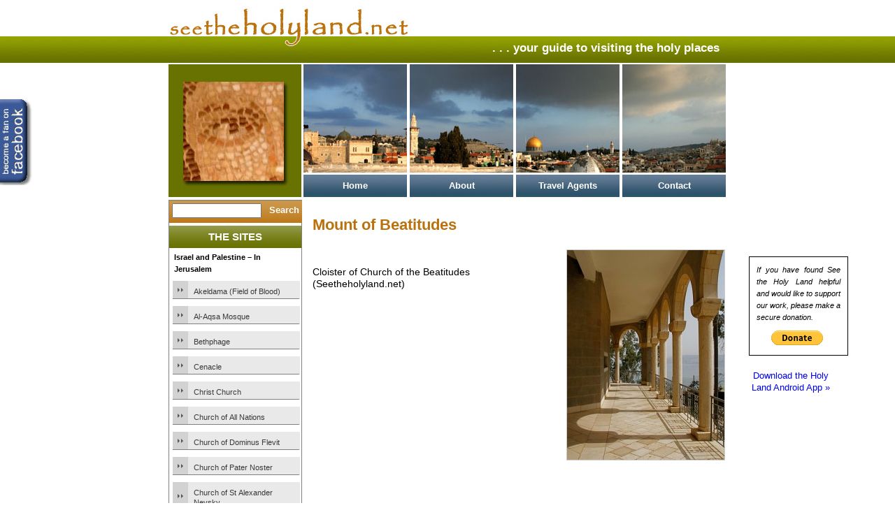

--- FILE ---
content_type: text/html; charset=UTF-8
request_url: https://www.seetheholyland.net/mount-of-beatitudes/mount-of-beatitudes-7/
body_size: 11841
content:
<!DOCTYPE html PUBLIC "-//W3C//DTD XHTML 1.0 Transitional//EN"
   "https://www.w3.org/TR/xhtml1/DTD/xhtml1-transitional.dtd">
<html xmlns="https://www.w3.org/1999/xhtml">
	<head>
  <!-- Google tag (gtag.js) -->
<script async src="https://www.googletagmanager.com/gtag/js?id=GT-T9CJVVW"></script>
<script>
  window.dataLayer = window.dataLayer || [];
  function gtag(){dataLayer.push(arguments);}
  gtag('js', new Date());

  gtag('config', 'GT-T9CJVVW');
</script>
		<meta http-equiv="content-type" content="text/html; charset=UTF-8" />
		<link rel="stylesheet" type="text/css" media="all" href="https://www.seetheholyland.net/wp-content/themes/StHLIV/style.css" />
		<!--[if (IE 7)|(IE 8)]>
			<link rel="stylesheet" href="https://www.seetheholyland.net/wp-content/themes/StHLIV/ietweaks.css" type="text/css" media="screen" />
		<![endif]-->
	<meta http-equiv="Content-Type" content="text/html; charset=UTF-8" />
	<meta name="google-translate-customization" content="ba62bdfee5cf2683-11d616c0c774d0b7-gf8dd3a809b5c51c9-16"></meta>
	<title>Mount of Beatitudes &laquo;  See The Holy Land</title>

	<link rel="pingback" href="https://www.seetheholyland.net/xmlrpc.php" />
	<link rel="shortcut icon" href="https://www.seetheholyland.net/wp-content/themes/StHLIV/favicon.ico" />
		<link rel='archives' title='November 2023' href='https://www.seetheholyland.net/2023/11/' />
	<link rel='archives' title='August 2023' href='https://www.seetheholyland.net/2023/08/' />
	<link rel='archives' title='February 2023' href='https://www.seetheholyland.net/2023/02/' />
	<link rel='archives' title='October 2020' href='https://www.seetheholyland.net/2020/10/' />
	<link rel='archives' title='January 2020' href='https://www.seetheholyland.net/2020/01/' />
	<link rel='archives' title='July 2019' href='https://www.seetheholyland.net/2019/07/' />
	<link rel='archives' title='March 2016' href='https://www.seetheholyland.net/2016/03/' />
	<link rel='archives' title='February 2016' href='https://www.seetheholyland.net/2016/02/' />
	<link rel='archives' title='December 2014' href='https://www.seetheholyland.net/2014/12/' />
	<link rel='archives' title='November 2014' href='https://www.seetheholyland.net/2014/11/' />
	<link rel='archives' title='June 2014' href='https://www.seetheholyland.net/2014/06/' />
	<link rel='archives' title='March 2014' href='https://www.seetheholyland.net/2014/03/' />
	<link rel='archives' title='February 2014' href='https://www.seetheholyland.net/2014/02/' />
	<link rel='archives' title='June 2013' href='https://www.seetheholyland.net/2013/06/' />
	<link rel='archives' title='February 2013' href='https://www.seetheholyland.net/2013/02/' />
	<link rel='archives' title='December 2012' href='https://www.seetheholyland.net/2012/12/' />
	<link rel='archives' title='November 2012' href='https://www.seetheholyland.net/2012/11/' />
	<link rel='archives' title='October 2012' href='https://www.seetheholyland.net/2012/10/' />
	<link rel='archives' title='July 2012' href='https://www.seetheholyland.net/2012/07/' />
	<link rel='archives' title='June 2012' href='https://www.seetheholyland.net/2012/06/' />
	<link rel='archives' title='February 2012' href='https://www.seetheholyland.net/2012/02/' />
	<link rel='archives' title='October 2011' href='https://www.seetheholyland.net/2011/10/' />
	<link rel='archives' title='September 2011' href='https://www.seetheholyland.net/2011/09/' />
	<link rel='archives' title='May 2011' href='https://www.seetheholyland.net/2011/05/' />
	<link rel='archives' title='April 2011' href='https://www.seetheholyland.net/2011/04/' />
	<link rel='archives' title='February 2011' href='https://www.seetheholyland.net/2011/02/' />
	<link rel='archives' title='January 2011' href='https://www.seetheholyland.net/2011/01/' />
	<link rel='archives' title='December 2010' href='https://www.seetheholyland.net/2010/12/' />
	<link rel='archives' title='November 2010' href='https://www.seetheholyland.net/2010/11/' />
	<link rel='archives' title='July 2010' href='https://www.seetheholyland.net/2010/07/' />
	<link rel='archives' title='June 2010' href='https://www.seetheholyland.net/2010/06/' />
	<link rel='archives' title='May 2010' href='https://www.seetheholyland.net/2010/05/' />
	<link rel='archives' title='April 2010' href='https://www.seetheholyland.net/2010/04/' />
	<link rel='archives' title='March 2010' href='https://www.seetheholyland.net/2010/03/' />
	<link rel='archives' title='September 2009' href='https://www.seetheholyland.net/2009/09/' />
		<meta name='robots' content='max-image-preview:large' />
<link rel="alternate" type="application/rss+xml" title="See The Holy Land &raquo; Feed" href="https://www.seetheholyland.net/feed/" />
<link rel="alternate" type="application/rss+xml" title="See The Holy Land &raquo; Comments Feed" href="https://www.seetheholyland.net/comments/feed/" />
<link rel="alternate" title="oEmbed (JSON)" type="application/json+oembed" href="https://www.seetheholyland.net/wp-json/oembed/1.0/embed?url=https%3A%2F%2Fwww.seetheholyland.net%2Fmount-of-beatitudes%2Fmount-of-beatitudes-7%2F" />
<link rel="alternate" title="oEmbed (XML)" type="text/xml+oembed" href="https://www.seetheholyland.net/wp-json/oembed/1.0/embed?url=https%3A%2F%2Fwww.seetheholyland.net%2Fmount-of-beatitudes%2Fmount-of-beatitudes-7%2F&#038;format=xml" />
<style id='wp-img-auto-sizes-contain-inline-css' type='text/css'>
img:is([sizes=auto i],[sizes^="auto," i]){contain-intrinsic-size:3000px 1500px}
/*# sourceURL=wp-img-auto-sizes-contain-inline-css */
</style>
<style id='wp-emoji-styles-inline-css' type='text/css'>

	img.wp-smiley, img.emoji {
		display: inline !important;
		border: none !important;
		box-shadow: none !important;
		height: 1em !important;
		width: 1em !important;
		margin: 0 0.07em !important;
		vertical-align: -0.1em !important;
		background: none !important;
		padding: 0 !important;
	}
/*# sourceURL=wp-emoji-styles-inline-css */
</style>
<style id='wp-block-library-inline-css' type='text/css'>
:root{--wp-block-synced-color:#7a00df;--wp-block-synced-color--rgb:122,0,223;--wp-bound-block-color:var(--wp-block-synced-color);--wp-editor-canvas-background:#ddd;--wp-admin-theme-color:#007cba;--wp-admin-theme-color--rgb:0,124,186;--wp-admin-theme-color-darker-10:#006ba1;--wp-admin-theme-color-darker-10--rgb:0,107,160.5;--wp-admin-theme-color-darker-20:#005a87;--wp-admin-theme-color-darker-20--rgb:0,90,135;--wp-admin-border-width-focus:2px}@media (min-resolution:192dpi){:root{--wp-admin-border-width-focus:1.5px}}.wp-element-button{cursor:pointer}:root .has-very-light-gray-background-color{background-color:#eee}:root .has-very-dark-gray-background-color{background-color:#313131}:root .has-very-light-gray-color{color:#eee}:root .has-very-dark-gray-color{color:#313131}:root .has-vivid-green-cyan-to-vivid-cyan-blue-gradient-background{background:linear-gradient(135deg,#00d084,#0693e3)}:root .has-purple-crush-gradient-background{background:linear-gradient(135deg,#34e2e4,#4721fb 50%,#ab1dfe)}:root .has-hazy-dawn-gradient-background{background:linear-gradient(135deg,#faaca8,#dad0ec)}:root .has-subdued-olive-gradient-background{background:linear-gradient(135deg,#fafae1,#67a671)}:root .has-atomic-cream-gradient-background{background:linear-gradient(135deg,#fdd79a,#004a59)}:root .has-nightshade-gradient-background{background:linear-gradient(135deg,#330968,#31cdcf)}:root .has-midnight-gradient-background{background:linear-gradient(135deg,#020381,#2874fc)}:root{--wp--preset--font-size--normal:16px;--wp--preset--font-size--huge:42px}.has-regular-font-size{font-size:1em}.has-larger-font-size{font-size:2.625em}.has-normal-font-size{font-size:var(--wp--preset--font-size--normal)}.has-huge-font-size{font-size:var(--wp--preset--font-size--huge)}.has-text-align-center{text-align:center}.has-text-align-left{text-align:left}.has-text-align-right{text-align:right}.has-fit-text{white-space:nowrap!important}#end-resizable-editor-section{display:none}.aligncenter{clear:both}.items-justified-left{justify-content:flex-start}.items-justified-center{justify-content:center}.items-justified-right{justify-content:flex-end}.items-justified-space-between{justify-content:space-between}.screen-reader-text{border:0;clip-path:inset(50%);height:1px;margin:-1px;overflow:hidden;padding:0;position:absolute;width:1px;word-wrap:normal!important}.screen-reader-text:focus{background-color:#ddd;clip-path:none;color:#444;display:block;font-size:1em;height:auto;left:5px;line-height:normal;padding:15px 23px 14px;text-decoration:none;top:5px;width:auto;z-index:100000}html :where(.has-border-color){border-style:solid}html :where([style*=border-top-color]){border-top-style:solid}html :where([style*=border-right-color]){border-right-style:solid}html :where([style*=border-bottom-color]){border-bottom-style:solid}html :where([style*=border-left-color]){border-left-style:solid}html :where([style*=border-width]){border-style:solid}html :where([style*=border-top-width]){border-top-style:solid}html :where([style*=border-right-width]){border-right-style:solid}html :where([style*=border-bottom-width]){border-bottom-style:solid}html :where([style*=border-left-width]){border-left-style:solid}html :where(img[class*=wp-image-]){height:auto;max-width:100%}:where(figure){margin:0 0 1em}html :where(.is-position-sticky){--wp-admin--admin-bar--position-offset:var(--wp-admin--admin-bar--height,0px)}@media screen and (max-width:600px){html :where(.is-position-sticky){--wp-admin--admin-bar--position-offset:0px}}

/*# sourceURL=wp-block-library-inline-css */
</style><style id='global-styles-inline-css' type='text/css'>
:root{--wp--preset--aspect-ratio--square: 1;--wp--preset--aspect-ratio--4-3: 4/3;--wp--preset--aspect-ratio--3-4: 3/4;--wp--preset--aspect-ratio--3-2: 3/2;--wp--preset--aspect-ratio--2-3: 2/3;--wp--preset--aspect-ratio--16-9: 16/9;--wp--preset--aspect-ratio--9-16: 9/16;--wp--preset--color--black: #000000;--wp--preset--color--cyan-bluish-gray: #abb8c3;--wp--preset--color--white: #ffffff;--wp--preset--color--pale-pink: #f78da7;--wp--preset--color--vivid-red: #cf2e2e;--wp--preset--color--luminous-vivid-orange: #ff6900;--wp--preset--color--luminous-vivid-amber: #fcb900;--wp--preset--color--light-green-cyan: #7bdcb5;--wp--preset--color--vivid-green-cyan: #00d084;--wp--preset--color--pale-cyan-blue: #8ed1fc;--wp--preset--color--vivid-cyan-blue: #0693e3;--wp--preset--color--vivid-purple: #9b51e0;--wp--preset--gradient--vivid-cyan-blue-to-vivid-purple: linear-gradient(135deg,rgb(6,147,227) 0%,rgb(155,81,224) 100%);--wp--preset--gradient--light-green-cyan-to-vivid-green-cyan: linear-gradient(135deg,rgb(122,220,180) 0%,rgb(0,208,130) 100%);--wp--preset--gradient--luminous-vivid-amber-to-luminous-vivid-orange: linear-gradient(135deg,rgb(252,185,0) 0%,rgb(255,105,0) 100%);--wp--preset--gradient--luminous-vivid-orange-to-vivid-red: linear-gradient(135deg,rgb(255,105,0) 0%,rgb(207,46,46) 100%);--wp--preset--gradient--very-light-gray-to-cyan-bluish-gray: linear-gradient(135deg,rgb(238,238,238) 0%,rgb(169,184,195) 100%);--wp--preset--gradient--cool-to-warm-spectrum: linear-gradient(135deg,rgb(74,234,220) 0%,rgb(151,120,209) 20%,rgb(207,42,186) 40%,rgb(238,44,130) 60%,rgb(251,105,98) 80%,rgb(254,248,76) 100%);--wp--preset--gradient--blush-light-purple: linear-gradient(135deg,rgb(255,206,236) 0%,rgb(152,150,240) 100%);--wp--preset--gradient--blush-bordeaux: linear-gradient(135deg,rgb(254,205,165) 0%,rgb(254,45,45) 50%,rgb(107,0,62) 100%);--wp--preset--gradient--luminous-dusk: linear-gradient(135deg,rgb(255,203,112) 0%,rgb(199,81,192) 50%,rgb(65,88,208) 100%);--wp--preset--gradient--pale-ocean: linear-gradient(135deg,rgb(255,245,203) 0%,rgb(182,227,212) 50%,rgb(51,167,181) 100%);--wp--preset--gradient--electric-grass: linear-gradient(135deg,rgb(202,248,128) 0%,rgb(113,206,126) 100%);--wp--preset--gradient--midnight: linear-gradient(135deg,rgb(2,3,129) 0%,rgb(40,116,252) 100%);--wp--preset--font-size--small: 13px;--wp--preset--font-size--medium: 20px;--wp--preset--font-size--large: 36px;--wp--preset--font-size--x-large: 42px;--wp--preset--spacing--20: 0.44rem;--wp--preset--spacing--30: 0.67rem;--wp--preset--spacing--40: 1rem;--wp--preset--spacing--50: 1.5rem;--wp--preset--spacing--60: 2.25rem;--wp--preset--spacing--70: 3.38rem;--wp--preset--spacing--80: 5.06rem;--wp--preset--shadow--natural: 6px 6px 9px rgba(0, 0, 0, 0.2);--wp--preset--shadow--deep: 12px 12px 50px rgba(0, 0, 0, 0.4);--wp--preset--shadow--sharp: 6px 6px 0px rgba(0, 0, 0, 0.2);--wp--preset--shadow--outlined: 6px 6px 0px -3px rgb(255, 255, 255), 6px 6px rgb(0, 0, 0);--wp--preset--shadow--crisp: 6px 6px 0px rgb(0, 0, 0);}:where(.is-layout-flex){gap: 0.5em;}:where(.is-layout-grid){gap: 0.5em;}body .is-layout-flex{display: flex;}.is-layout-flex{flex-wrap: wrap;align-items: center;}.is-layout-flex > :is(*, div){margin: 0;}body .is-layout-grid{display: grid;}.is-layout-grid > :is(*, div){margin: 0;}:where(.wp-block-columns.is-layout-flex){gap: 2em;}:where(.wp-block-columns.is-layout-grid){gap: 2em;}:where(.wp-block-post-template.is-layout-flex){gap: 1.25em;}:where(.wp-block-post-template.is-layout-grid){gap: 1.25em;}.has-black-color{color: var(--wp--preset--color--black) !important;}.has-cyan-bluish-gray-color{color: var(--wp--preset--color--cyan-bluish-gray) !important;}.has-white-color{color: var(--wp--preset--color--white) !important;}.has-pale-pink-color{color: var(--wp--preset--color--pale-pink) !important;}.has-vivid-red-color{color: var(--wp--preset--color--vivid-red) !important;}.has-luminous-vivid-orange-color{color: var(--wp--preset--color--luminous-vivid-orange) !important;}.has-luminous-vivid-amber-color{color: var(--wp--preset--color--luminous-vivid-amber) !important;}.has-light-green-cyan-color{color: var(--wp--preset--color--light-green-cyan) !important;}.has-vivid-green-cyan-color{color: var(--wp--preset--color--vivid-green-cyan) !important;}.has-pale-cyan-blue-color{color: var(--wp--preset--color--pale-cyan-blue) !important;}.has-vivid-cyan-blue-color{color: var(--wp--preset--color--vivid-cyan-blue) !important;}.has-vivid-purple-color{color: var(--wp--preset--color--vivid-purple) !important;}.has-black-background-color{background-color: var(--wp--preset--color--black) !important;}.has-cyan-bluish-gray-background-color{background-color: var(--wp--preset--color--cyan-bluish-gray) !important;}.has-white-background-color{background-color: var(--wp--preset--color--white) !important;}.has-pale-pink-background-color{background-color: var(--wp--preset--color--pale-pink) !important;}.has-vivid-red-background-color{background-color: var(--wp--preset--color--vivid-red) !important;}.has-luminous-vivid-orange-background-color{background-color: var(--wp--preset--color--luminous-vivid-orange) !important;}.has-luminous-vivid-amber-background-color{background-color: var(--wp--preset--color--luminous-vivid-amber) !important;}.has-light-green-cyan-background-color{background-color: var(--wp--preset--color--light-green-cyan) !important;}.has-vivid-green-cyan-background-color{background-color: var(--wp--preset--color--vivid-green-cyan) !important;}.has-pale-cyan-blue-background-color{background-color: var(--wp--preset--color--pale-cyan-blue) !important;}.has-vivid-cyan-blue-background-color{background-color: var(--wp--preset--color--vivid-cyan-blue) !important;}.has-vivid-purple-background-color{background-color: var(--wp--preset--color--vivid-purple) !important;}.has-black-border-color{border-color: var(--wp--preset--color--black) !important;}.has-cyan-bluish-gray-border-color{border-color: var(--wp--preset--color--cyan-bluish-gray) !important;}.has-white-border-color{border-color: var(--wp--preset--color--white) !important;}.has-pale-pink-border-color{border-color: var(--wp--preset--color--pale-pink) !important;}.has-vivid-red-border-color{border-color: var(--wp--preset--color--vivid-red) !important;}.has-luminous-vivid-orange-border-color{border-color: var(--wp--preset--color--luminous-vivid-orange) !important;}.has-luminous-vivid-amber-border-color{border-color: var(--wp--preset--color--luminous-vivid-amber) !important;}.has-light-green-cyan-border-color{border-color: var(--wp--preset--color--light-green-cyan) !important;}.has-vivid-green-cyan-border-color{border-color: var(--wp--preset--color--vivid-green-cyan) !important;}.has-pale-cyan-blue-border-color{border-color: var(--wp--preset--color--pale-cyan-blue) !important;}.has-vivid-cyan-blue-border-color{border-color: var(--wp--preset--color--vivid-cyan-blue) !important;}.has-vivid-purple-border-color{border-color: var(--wp--preset--color--vivid-purple) !important;}.has-vivid-cyan-blue-to-vivid-purple-gradient-background{background: var(--wp--preset--gradient--vivid-cyan-blue-to-vivid-purple) !important;}.has-light-green-cyan-to-vivid-green-cyan-gradient-background{background: var(--wp--preset--gradient--light-green-cyan-to-vivid-green-cyan) !important;}.has-luminous-vivid-amber-to-luminous-vivid-orange-gradient-background{background: var(--wp--preset--gradient--luminous-vivid-amber-to-luminous-vivid-orange) !important;}.has-luminous-vivid-orange-to-vivid-red-gradient-background{background: var(--wp--preset--gradient--luminous-vivid-orange-to-vivid-red) !important;}.has-very-light-gray-to-cyan-bluish-gray-gradient-background{background: var(--wp--preset--gradient--very-light-gray-to-cyan-bluish-gray) !important;}.has-cool-to-warm-spectrum-gradient-background{background: var(--wp--preset--gradient--cool-to-warm-spectrum) !important;}.has-blush-light-purple-gradient-background{background: var(--wp--preset--gradient--blush-light-purple) !important;}.has-blush-bordeaux-gradient-background{background: var(--wp--preset--gradient--blush-bordeaux) !important;}.has-luminous-dusk-gradient-background{background: var(--wp--preset--gradient--luminous-dusk) !important;}.has-pale-ocean-gradient-background{background: var(--wp--preset--gradient--pale-ocean) !important;}.has-electric-grass-gradient-background{background: var(--wp--preset--gradient--electric-grass) !important;}.has-midnight-gradient-background{background: var(--wp--preset--gradient--midnight) !important;}.has-small-font-size{font-size: var(--wp--preset--font-size--small) !important;}.has-medium-font-size{font-size: var(--wp--preset--font-size--medium) !important;}.has-large-font-size{font-size: var(--wp--preset--font-size--large) !important;}.has-x-large-font-size{font-size: var(--wp--preset--font-size--x-large) !important;}
/*# sourceURL=global-styles-inline-css */
</style>

<style id='classic-theme-styles-inline-css' type='text/css'>
/*! This file is auto-generated */
.wp-block-button__link{color:#fff;background-color:#32373c;border-radius:9999px;box-shadow:none;text-decoration:none;padding:calc(.667em + 2px) calc(1.333em + 2px);font-size:1.125em}.wp-block-file__button{background:#32373c;color:#fff;text-decoration:none}
/*# sourceURL=/wp-includes/css/classic-themes.min.css */
</style>
<link rel='stylesheet' id='contact-form-7-css' href='https://www.seetheholyland.net/wp-content/plugins/contact-form-7/includes/css/styles.css?ver=6.1.4' type='text/css' media='all' />
<link rel='stylesheet' id='slb_core-css' href='https://www.seetheholyland.net/wp-content/plugins/simple-lightbox/client/css/app.css?ver=2.9.4' type='text/css' media='all' />
<link rel="https://api.w.org/" href="https://www.seetheholyland.net/wp-json/" /><link rel="alternate" title="JSON" type="application/json" href="https://www.seetheholyland.net/wp-json/wp/v2/media/3987" /><link rel="canonical" href="https://www.seetheholyland.net/mount-of-beatitudes/mount-of-beatitudes-7/" />
<style>
		#category-posts-2-internal ul {padding: 0;}
#category-posts-2-internal .cat-post-item img {max-width: initial; max-height: initial; margin: initial;}
#category-posts-2-internal .cat-post-author {margin-bottom: 0;}
#category-posts-2-internal .cat-post-thumbnail {margin: 5px 10px 5px 0;}
#category-posts-2-internal .cat-post-item:before {content: ""; clear: both;}
#category-posts-2-internal .cat-post-excerpt-more {display: inline-block;}
#category-posts-2-internal .cat-post-item {list-style: none; margin: 3px 0 10px; padding: 3px 0;}
#category-posts-2-internal .cat-post-current .cat-post-title {font-weight: bold; text-transform: uppercase;}
#category-posts-2-internal [class*=cat-post-tax] {font-size: 0.85em;}
#category-posts-2-internal [class*=cat-post-tax] * {display:inline-block;}
#category-posts-2-internal .cat-post-item:after {content: ""; display: table;	clear: both;}
#category-posts-2-internal .cat-post-item .cat-post-title {overflow: hidden;text-overflow: ellipsis;white-space: initial;display: -webkit-box;-webkit-line-clamp: 2;-webkit-box-orient: vertical;padding-bottom: 0 !important;}
#category-posts-2-internal .cat-post-item:after {content: ""; display: table;	clear: both;}
#category-posts-2-internal .cat-post-thumbnail {display:block; float:left; margin:5px 10px 5px 0;}
#category-posts-2-internal .cat-post-crop {overflow:hidden;display:block;}
#category-posts-2-internal p {margin:5px 0 0 0}
#category-posts-2-internal li > div {margin:5px 0 0 0; clear:both;}
#category-posts-2-internal .dashicons {vertical-align:middle;}
#category-posts-3-internal ul {padding: 0;}
#category-posts-3-internal .cat-post-item img {max-width: initial; max-height: initial; margin: initial;}
#category-posts-3-internal .cat-post-author {margin-bottom: 0;}
#category-posts-3-internal .cat-post-thumbnail {margin: 5px 10px 5px 0;}
#category-posts-3-internal .cat-post-item:before {content: ""; clear: both;}
#category-posts-3-internal .cat-post-excerpt-more {display: inline-block;}
#category-posts-3-internal .cat-post-item {list-style: none; margin: 3px 0 10px; padding: 3px 0;}
#category-posts-3-internal .cat-post-current .cat-post-title {font-weight: bold; text-transform: uppercase;}
#category-posts-3-internal [class*=cat-post-tax] {font-size: 0.85em;}
#category-posts-3-internal [class*=cat-post-tax] * {display:inline-block;}
#category-posts-3-internal .cat-post-item:after {content: ""; display: table;	clear: both;}
#category-posts-3-internal .cat-post-item .cat-post-title {overflow: hidden;text-overflow: ellipsis;white-space: initial;display: -webkit-box;-webkit-line-clamp: 2;-webkit-box-orient: vertical;padding-bottom: 0 !important;}
#category-posts-3-internal .cat-post-item:after {content: ""; display: table;	clear: both;}
#category-posts-3-internal .cat-post-thumbnail {display:block; float:left; margin:5px 10px 5px 0;}
#category-posts-3-internal .cat-post-crop {overflow:hidden;display:block;}
#category-posts-3-internal p {margin:5px 0 0 0}
#category-posts-3-internal li > div {margin:5px 0 0 0; clear:both;}
#category-posts-3-internal .dashicons {vertical-align:middle;}
#category-posts-4-internal ul {padding: 0;}
#category-posts-4-internal .cat-post-item img {max-width: initial; max-height: initial; margin: initial;}
#category-posts-4-internal .cat-post-author {margin-bottom: 0;}
#category-posts-4-internal .cat-post-thumbnail {margin: 5px 10px 5px 0;}
#category-posts-4-internal .cat-post-item:before {content: ""; clear: both;}
#category-posts-4-internal .cat-post-excerpt-more {display: inline-block;}
#category-posts-4-internal .cat-post-item {list-style: none; margin: 3px 0 10px; padding: 3px 0;}
#category-posts-4-internal .cat-post-current .cat-post-title {font-weight: bold; text-transform: uppercase;}
#category-posts-4-internal [class*=cat-post-tax] {font-size: 0.85em;}
#category-posts-4-internal [class*=cat-post-tax] * {display:inline-block;}
#category-posts-4-internal .cat-post-item:after {content: ""; display: table;	clear: both;}
#category-posts-4-internal .cat-post-item .cat-post-title {overflow: hidden;text-overflow: ellipsis;white-space: initial;display: -webkit-box;-webkit-line-clamp: 2;-webkit-box-orient: vertical;padding-bottom: 0 !important;}
#category-posts-4-internal .cat-post-item:after {content: ""; display: table;	clear: both;}
#category-posts-4-internal .cat-post-thumbnail {display:block; float:left; margin:5px 10px 5px 0;}
#category-posts-4-internal .cat-post-crop {overflow:hidden;display:block;}
#category-posts-4-internal p {margin:5px 0 0 0}
#category-posts-4-internal li > div {margin:5px 0 0 0; clear:both;}
#category-posts-4-internal .dashicons {vertical-align:middle;}
#category-posts-6-internal ul {padding: 0;}
#category-posts-6-internal .cat-post-item img {max-width: initial; max-height: initial; margin: initial;}
#category-posts-6-internal .cat-post-author {margin-bottom: 0;}
#category-posts-6-internal .cat-post-thumbnail {margin: 5px 10px 5px 0;}
#category-posts-6-internal .cat-post-item:before {content: ""; clear: both;}
#category-posts-6-internal .cat-post-excerpt-more {display: inline-block;}
#category-posts-6-internal .cat-post-item {list-style: none; margin: 3px 0 10px; padding: 3px 0;}
#category-posts-6-internal .cat-post-current .cat-post-title {font-weight: bold; text-transform: uppercase;}
#category-posts-6-internal [class*=cat-post-tax] {font-size: 0.85em;}
#category-posts-6-internal [class*=cat-post-tax] * {display:inline-block;}
#category-posts-6-internal .cat-post-item:after {content: ""; display: table;	clear: both;}
#category-posts-6-internal .cat-post-item .cat-post-title {overflow: hidden;text-overflow: ellipsis;white-space: initial;display: -webkit-box;-webkit-line-clamp: 2;-webkit-box-orient: vertical;padding-bottom: 0 !important;}
#category-posts-6-internal .cat-post-item:after {content: ""; display: table;	clear: both;}
#category-posts-6-internal .cat-post-thumbnail {display:block; float:left; margin:5px 10px 5px 0;}
#category-posts-6-internal .cat-post-crop {overflow:hidden;display:block;}
#category-posts-6-internal p {margin:5px 0 0 0}
#category-posts-6-internal li > div {margin:5px 0 0 0; clear:both;}
#category-posts-6-internal .dashicons {vertical-align:middle;}
#category-posts-5-internal ul {padding: 0;}
#category-posts-5-internal .cat-post-item img {max-width: initial; max-height: initial; margin: initial;}
#category-posts-5-internal .cat-post-author {margin-bottom: 0;}
#category-posts-5-internal .cat-post-thumbnail {margin: 5px 10px 5px 0;}
#category-posts-5-internal .cat-post-item:before {content: ""; clear: both;}
#category-posts-5-internal .cat-post-excerpt-more {display: inline-block;}
#category-posts-5-internal .cat-post-item {list-style: none; margin: 3px 0 10px; padding: 3px 0;}
#category-posts-5-internal .cat-post-current .cat-post-title {font-weight: bold; text-transform: uppercase;}
#category-posts-5-internal [class*=cat-post-tax] {font-size: 0.85em;}
#category-posts-5-internal [class*=cat-post-tax] * {display:inline-block;}
#category-posts-5-internal .cat-post-item:after {content: ""; display: table;	clear: both;}
#category-posts-5-internal .cat-post-item .cat-post-title {overflow: hidden;text-overflow: ellipsis;white-space: initial;display: -webkit-box;-webkit-line-clamp: 2;-webkit-box-orient: vertical;padding-bottom: 0 !important;}
#category-posts-5-internal .cat-post-item:after {content: ""; display: table;	clear: both;}
#category-posts-5-internal .cat-post-thumbnail {display:block; float:left; margin:5px 10px 5px 0;}
#category-posts-5-internal .cat-post-crop {overflow:hidden;display:block;}
#category-posts-5-internal p {margin:5px 0 0 0}
#category-posts-5-internal li > div {margin:5px 0 0 0; clear:both;}
#category-posts-5-internal .dashicons {vertical-align:middle;}
</style>
				<style type="text/css" id="wp-custom-css">
			/*
Welcome to Custom CSS!

CSS (Cascading Style Sheets) is a kind of code that tells the browser how
to render a web page. You may delete these comments and get started with
your customizations.

By default, your stylesheet will be loaded after the theme stylesheets,
which means that your rules can take precedence and override the theme CSS
rules. Just write here what you want to change, you don't need to copy all
your theme's stylesheet content.
*/
.alignleft {
	position: relative;
	float: left;
	clear: none;
	margin: 0 10px 0 0;
}

.alignright {
	position: relative;
	float: right;
	clear: none;
	margin: 0 0 10px;
}		</style>
				<script data-ad-client="ca-pub-6498511523220014" async src="https://pagead2.googlesyndication.com/pagead/js/adsbygoogle.js"></script>
	</head>
	<body data-rsssl=1>
	<div id="InvisiblePageWrapper">
	<div id="ExternalLinks">
		<a href="https://www.facebook.com/seetheholyland/" target="_blank">
			<img src="https://www.seetheholyland.net/wp-content/themes/StHLIV/images/FaceBookButton.jpg" width="50px" height="125px" alt="Become a fan on Facebook" />
		</a>
	</div>
		<!-- Wrapper for entire page -->
		<div id="PageWrapper">
			<div id="google_translate_element"></div><script type="text/javascript">
				function googleTranslateElementInit() {
				  new google.translate.TranslateElement({pageLanguage: 'en', layout: google.translate.TranslateElement.InlineLayout.SIMPLE, gaTrack: true, gaId: 'UA-17373834-1'}, 'google_translate_element');
					}
					</script><script type="text/javascript" src="//translate.google.com/translate_a/element.js?cb=googleTranslateElementInit"></script>
			<!-- Banner and menu --><span class="BannerText">. . . your guide to visiting the holy places &nbsp; </span>
			<div id="HeaderSpace">		
				<!-- Menu goes here -->
				<div id="MenuSpace">
					<span class="MenuItem">
						<span class="Page1" >
							<a href="https://www.seetheholyland.net">
								Home
							</a>
						</span>
					</span>
					<span class="MenuItem">
						<span class="Page2" >
							<a href="/about-us/">
								About
							</a>
						</span>
					</span>
					<span class="MenuItem">
						<span class="Page3" >
						<a href="/travel-agents/">
							Travel Agents
						</a>
						</span>
					</span>
					<span class="MenuItem" >
						<span class="Page4" >
						<a href="/contact/">
							Contact
						</a>
						</span>
					</span>
				</div>
			</div>
<div id="DonateBox">
	<div id="InnerDonateBox">
			<form action="https://www.paypal.com/cgi-bin/webscr" method="post" target="_top">
			<input type="hidden" name="cmd" value="_s-xclick">
			<input type="hidden" name="hosted_button_id" value="TFNUA9MG39946">
			<span class="DonationText">
			If you have found See the Holy Land helpful and would like to support our work, please make a secure donation. 
			</span>
			<input type="image" src="https://www.paypalobjects.com/en_US/i/btn/btn_donate_SM.gif" border="0" name="submit" alt="PayPal - The safer, easier way to pay online!">
			<img alt="" border="0" src="https://www.paypalobjects.com/en_US/i/scr/pixel.gif" width="1" height="1">
			</form>
	</div>
	<div id="ApppromoBox">
			<span class="DonationText">
			<a href="/android-app/">Download the Holy Land Android App &#187;</a>
			</span>
	</div>		
</div>
<!-- end header -->			<div id="ContentWrapper">
				<div id="LeftSpace">
					<span class="QuickLinks">
						<form role="search" method="get" id="searchform" class="searchform" action="https://www.seetheholyland.net/">
				<div>
					<label class="screen-reader-text" for="s">Search for:</label>
					<input type="text" value="" name="s" id="s" />
					<input type="submit" id="searchsubmit" value="Search" />
				</div>
			</form>						<span class="GreenTitle">The Sites</span>
						<h4>Israel and Palestine &#8211; In Jerusalem</h4><ul id="category-posts-2-internal" class="category-posts-internal">
<li class='cat-post-item'><div><a class="cat-post-title" href="https://www.seetheholyland.net/akeldama-field-of-blood/" rel="bookmark">Akeldama (Field of Blood)</a></div></li><li class='cat-post-item'><div><a class="cat-post-title" href="https://www.seetheholyland.net/al-aqsa-mosque/" rel="bookmark">Al-Aqsa Mosque</a></div></li><li class='cat-post-item'><div><a class="cat-post-title" href="https://www.seetheholyland.net/bethphage/" rel="bookmark">Bethphage</a></div></li><li class='cat-post-item'><div><a class="cat-post-title" href="https://www.seetheholyland.net/cenacle/" rel="bookmark">Cenacle</a></div></li><li class='cat-post-item'><div><a class="cat-post-title" href="https://www.seetheholyland.net/christ-church/" rel="bookmark">Christ Church</a></div></li><li class='cat-post-item'><div><a class="cat-post-title" href="https://www.seetheholyland.net/church-of-all-nations/" rel="bookmark">Church of All Nations</a></div></li><li class='cat-post-item'><div><a class="cat-post-title" href="https://www.seetheholyland.net/church-of-dominus-flevit/" rel="bookmark">Church of Dominus Flevit</a></div></li><li class='cat-post-item'><div><a class="cat-post-title" href="https://www.seetheholyland.net/church-of-pater-noster/" rel="bookmark">Church of Pater Noster</a></div></li><li class='cat-post-item'><div><a class="cat-post-title" href="https://www.seetheholyland.net/church-of-st-alexander-nevsky/" rel="bookmark">Church of St Alexander Nevsky</a></div></li><li class='cat-post-item'><div><a class="cat-post-title" href="https://www.seetheholyland.net/church-of-st-anne/" rel="bookmark">Church of St Anne</a></div></li><li class='cat-post-item'><div><a class="cat-post-title" href="https://www.seetheholyland.net/church-of-st-james/" rel="bookmark">Church of St James</a></div></li><li class='cat-post-item'><div><a class="cat-post-title" href="https://www.seetheholyland.net/church-of-st-john-the-baptist/" rel="bookmark">Church of St John the Baptist</a></div></li><li class='cat-post-item'><div><a class="cat-post-title" href="https://www.seetheholyland.net/st-marks-church/" rel="bookmark">Church of St Mark</a></div></li><li class='cat-post-item'><div><a class="cat-post-title" href="https://www.seetheholyland.net/church-of-st-mary-magdalene/" rel="bookmark">Church of St Mary Magdalene</a></div></li><li class='cat-post-item'><div><a class="cat-post-title" href="https://www.seetheholyland.net/church-of-st-peter-in-gallicantu/" rel="bookmark">Church of St Peter in Gallicantu</a></div></li><li class='cat-post-item'><div><a class="cat-post-title" href="https://www.seetheholyland.net/church-of-the-ascension/" rel="bookmark">Church of the Ascension</a></div></li><li class='cat-post-item'><div><a class="cat-post-title" href="https://www.seetheholyland.net/church-of-the-dormition/" rel="bookmark">Church of the Dormition</a></div></li><li class='cat-post-item'><div><a class="cat-post-title" href="https://www.seetheholyland.net/church-of-the-holy-sepulchre/" rel="bookmark">Church of the Holy Sepulchre</a></div></li><li class='cat-post-item'><div><a class="cat-post-title" href="https://www.seetheholyland.net/church-of-the-holy-sepulchre-chapels/" rel="bookmark">Church of the Holy Sepulchre chapels</a></div></li><li class='cat-post-item'><div><a class="cat-post-title" href="https://www.seetheholyland.net/church-of-the-redeemer/" rel="bookmark">Church of the Redeemer</a></div></li><li class='cat-post-item'><div><a class="cat-post-title" href="https://www.seetheholyland.net/city-of-david/" rel="bookmark">City of David</a></div></li><li class='cat-post-item'><div><a class="cat-post-title" href="https://www.seetheholyland.net/dome-of-the-ascension/" rel="bookmark">Dome of the Ascension</a></div></li><li class='cat-post-item'><div><a class="cat-post-title" href="https://www.seetheholyland.net/dome-of-the-rock/" rel="bookmark">Dome of the Rock</a></div></li><li class='cat-post-item'><div><a class="cat-post-title" href="https://www.seetheholyland.net/ecce-homo/" rel="bookmark">Ecce Homo</a></div></li><li class='cat-post-item'><div><a class="cat-post-title" href="https://www.seetheholyland.net/garden-tomb/" rel="bookmark">Garden Tomb</a></div></li><li class='cat-post-item'><div><a class="cat-post-title" href="https://www.seetheholyland.net/gethsemane/" rel="bookmark">Gethsemane</a></div></li><li class='cat-post-item'><div><a class="cat-post-title" href="https://www.seetheholyland.net/jerusalem/" rel="bookmark">Jerusalem</a></div></li><li class='cat-post-item'><div><a class="cat-post-title" href="https://www.seetheholyland.net/kidron-valley/" rel="bookmark">Kidron Valley</a></div></li><li class='cat-post-item'><div><a class="cat-post-title" href="https://www.seetheholyland.net/model-of-ancient-jerusalem/" rel="bookmark">Model of Ancient Jerusalem</a></div></li><li class='cat-post-item'><div><a class="cat-post-title" href="https://www.seetheholyland.net/monastery-of-the-cross/" rel="bookmark">Monastery of the Cross</a></div></li><li class='cat-post-item'><div><a class="cat-post-title" href="https://www.seetheholyland.net/mount-of-olives/" rel="bookmark">Mount of Olives</a></div></li><li class='cat-post-item'><div><a class="cat-post-title" href="https://www.seetheholyland.net/mount-zion/" rel="bookmark">Mount Zion</a></div></li><li class='cat-post-item'><div><a class="cat-post-title" href="https://www.seetheholyland.net/pool-of-siloam/" rel="bookmark">Pool of Siloam</a></div></li><li class='cat-post-item'><div><a class="cat-post-title" href="https://www.seetheholyland.net/pools-of-bethesda/" rel="bookmark">Pools of Bethesda</a></div></li><li class='cat-post-item'><div><a class="cat-post-title" href="https://www.seetheholyland.net/schindlers-grave/" rel="bookmark">Schindler&#8217;s grave</a></div></li><li class='cat-post-item'><div><a class="cat-post-title" href="https://www.seetheholyland.net/shrine-of-the-book/" rel="bookmark">Shrine of the Book</a></div></li><li class='cat-post-item'><div><a class="cat-post-title" href="https://www.seetheholyland.net/temple-mount/" rel="bookmark">Temple Mount</a></div></li><li class='cat-post-item'><div><a class="cat-post-title" href="https://www.seetheholyland.net/tomb-of-king-david/" rel="bookmark">Tomb of King David</a></div></li><li class='cat-post-item'><div><a class="cat-post-title" href="https://www.seetheholyland.net/tomb-of-mary/" rel="bookmark">Tomb of Mary</a></div></li><li class='cat-post-item'><div><a class="cat-post-title" href="https://www.seetheholyland.net/via-dolorosa/" rel="bookmark">Via Dolorosa</a></div></li><li class='cat-post-item'><div><a class="cat-post-title" href="https://www.seetheholyland.net/western-wall/" rel="bookmark">Western Wall</a></div></li><li class='cat-post-item'><div><a class="cat-post-title" href="https://www.seetheholyland.net/yad-vashem/" rel="bookmark">Yad Vashem</a></div></li></ul>
<h4>Israel and Palestine &#8211; Outside Jerusalem</h4><ul id="category-posts-3-internal" class="category-posts-internal">
<li class='cat-post-item'><div><a class="cat-post-title" href="https://www.seetheholyland.net/acre/" rel="bookmark">Acre</a></div></li><li class='cat-post-item'><div><a class="cat-post-title" href="https://www.seetheholyland.net/bahai-shrine/" rel="bookmark">Baha&#8217;i Shrine</a></div></li><li class='cat-post-item'><div><a class="cat-post-title" href="https://www.seetheholyland.net/beersheba/" rel="bookmark">Beersheba</a></div></li><li class='cat-post-item'><div><a class="cat-post-title" href="https://www.seetheholyland.net/beit-shean/" rel="bookmark">Beit She&#8217;an</a></div></li><li class='cat-post-item'><div><a class="cat-post-title" href="https://www.seetheholyland.net/bethany/" rel="bookmark">Bethany</a></div></li><li class='cat-post-item'><div><a class="cat-post-title" href="https://www.seetheholyland.net/bethlehem/" rel="bookmark">Bethlehem</a></div></li><li class='cat-post-item'><div><a class="cat-post-title" href="https://www.seetheholyland.net/bethsaida/" rel="bookmark">Bethsaida</a></div></li><li class='cat-post-item'><div><a class="cat-post-title" href="https://www.seetheholyland.net/caesarea-maritima/" rel="bookmark">Caesarea Maritima</a></div></li><li class='cat-post-item'><div><a class="cat-post-title" href="https://www.seetheholyland.net/caesarea-philippi/" rel="bookmark">Caesarea Philippi</a></div></li><li class='cat-post-item'><div><a class="cat-post-title" href="https://www.seetheholyland.net/cana/" rel="bookmark">Cana</a></div></li><li class='cat-post-item'><div><a class="cat-post-title" href="https://www.seetheholyland.net/capernaum/" rel="bookmark">Capernaum</a></div></li><li class='cat-post-item'><div><a class="cat-post-title" href="https://www.seetheholyland.net/chorazin/" rel="bookmark">Chorazin</a></div></li><li class='cat-post-item'><div><a class="cat-post-title" href="https://www.seetheholyland.net/church-of-st-catherine-of-alexandria/" rel="bookmark">Church of St Catherine of Alexandria</a></div></li><li class='cat-post-item'><div><a class="cat-post-title" href="https://www.seetheholyland.net/church-of-st-joseph/" rel="bookmark">Church of St Joseph</a></div></li><li class='cat-post-item'><div><a class="cat-post-title" href="https://www.seetheholyland.net/church-of-the-annunciation/" rel="bookmark">Church of the Annunciation</a></div></li><li class='cat-post-item'><div><a class="cat-post-title" href="https://www.seetheholyland.net/church-of-the-nativity/" rel="bookmark">Church of the Nativity</a></div></li><li class='cat-post-item'><div><a class="cat-post-title" href="https://www.seetheholyland.net/church-of-the-nutrition-sisters-of-nazareth/" rel="bookmark">Church of the Nutrition (Sisters of Nazareth)</a></div></li><li class='cat-post-item'><div><a class="cat-post-title" href="https://www.seetheholyland.net/church-of-the-twelve-apostles/" rel="bookmark">Church of the Twelve Apostles</a></div></li><li class='cat-post-item'><div><a class="cat-post-title" href="https://www.seetheholyland.net/dead-sea/" rel="bookmark">Dead Sea</a></div></li><li class='cat-post-item'><div><a class="cat-post-title" href="https://www.seetheholyland.net/ein-karem/" rel="bookmark">Ein Karem</a></div></li><li class='cat-post-item'><div><a class="cat-post-title" href="https://www.seetheholyland.net/elijahs-cave/" rel="bookmark">Elijah&#8217;s Cave</a></div></li><li class='cat-post-item'><div><a class="cat-post-title" href="https://www.seetheholyland.net/emmaus/" rel="bookmark">Emmaus</a></div></li><li class='cat-post-item'><div><a class="cat-post-title" href="https://www.seetheholyland.net/field-of-boaz/" rel="bookmark">Field of Boaz</a></div></li><li class='cat-post-item'><div><a class="cat-post-title" href="https://www.seetheholyland.net/grotto-of-the-nativity/" rel="bookmark">Grotto of the Nativity</a></div></li><li class='cat-post-item'><div><a class="cat-post-title" href="https://www.seetheholyland.net/herodium/" rel="bookmark">Herodium</a></div></li><li class='cat-post-item'><div><a class="cat-post-title" href="https://www.seetheholyland.net/inn-of-the-good-samaritan/" rel="bookmark">Inn of the Good Samaritan</a></div></li><li class='cat-post-item'><div><a class="cat-post-title" href="https://www.seetheholyland.net/jacobs-well/" rel="bookmark">Jacob&#8217;s Well</a></div></li><li class='cat-post-item'><div><a class="cat-post-title" href="https://www.seetheholyland.net/jaffa/" rel="bookmark">Jaffa</a></div></li><li class='cat-post-item'><div><a class="cat-post-title" href="https://www.seetheholyland.net/jericho/" rel="bookmark">Jericho</a></div></li><li class='cat-post-item'><div><a class="cat-post-title" href="https://www.seetheholyland.net/jesus-boat/" rel="bookmark">Jesus Boat</a></div></li><li class='cat-post-item'><div><a class="cat-post-title" href="https://www.seetheholyland.net/jordan-river/" rel="bookmark">Jordan River</a></div></li><li class='cat-post-item'><div><a class="cat-post-title" href="https://www.seetheholyland.net/kathisma/" rel="bookmark">Kathisma</a></div></li><li class='cat-post-item'><div><a class="cat-post-title" href="https://www.seetheholyland.net/kursi/" rel="bookmark">Kursi</a></div></li><li class='cat-post-item'><div><a class="cat-post-title" href="https://www.seetheholyland.net/magdala/" rel="bookmark">Magdala</a></div></li><li class='cat-post-item'><div><a class="cat-post-title" href="https://www.seetheholyland.net/mar-saba/" rel="bookmark">Mar Saba</a></div></li><li class='cat-post-item'><div><a class="cat-post-title" href="https://www.seetheholyland.net/masada/" rel="bookmark">Masada</a></div></li><li class='cat-post-item'><div><a class="cat-post-title" href="https://www.seetheholyland.net/megiddo/" rel="bookmark">Megiddo</a></div></li><li class='cat-post-item'><div><a class="cat-post-title" href="https://www.seetheholyland.net/milk-grotto/" rel="bookmark">Milk Grotto</a></div></li><li class='cat-post-item'><div><a class="cat-post-title" href="https://www.seetheholyland.net/monastery-of-st-george/" rel="bookmark">Monastery of St George</a></div></li><li class='cat-post-item'><div><a class="cat-post-title" href="https://www.seetheholyland.net/monastery-of-st-gerasimus/" rel="bookmark">Monastery of St Gerasimus</a></div></li><li class='cat-post-item'><div><a class="cat-post-title" href="https://www.seetheholyland.net/mount-carmel/" rel="bookmark">Mount Carmel</a></div></li><li class='cat-post-item'><div><a class="cat-post-title" href="https://www.seetheholyland.net/mount-of-beatitudes/" rel="bookmark">Mount of Beatitudes</a></div></li><li class='cat-post-item'><div><a class="cat-post-title" href="https://www.seetheholyland.net/mount-of-temptation/" rel="bookmark">Mount of Temptation</a></div></li><li class='cat-post-item'><div><a class="cat-post-title" href="https://www.seetheholyland.net/mount-tabor/" rel="bookmark">Mount Tabor</a></div></li><li class='cat-post-item'><div><a class="cat-post-title" href="https://www.seetheholyland.net/nain/" rel="bookmark">Nain</a></div></li><li class='cat-post-item'><div><a class="cat-post-title" href="https://www.seetheholyland.net/nazareth/" rel="bookmark">Nazareth</a></div></li><li class='cat-post-item'><div><a class="cat-post-title" href="https://www.seetheholyland.net/nazareth-village/" rel="bookmark">Nazareth Village</a></div></li><li class='cat-post-item'><div><a class="cat-post-title" href="https://www.seetheholyland.net/qumran/" rel="bookmark">Qumran</a></div></li><li class='cat-post-item'><div><a class="cat-post-title" href="https://www.seetheholyland.net/salomes-tomb/" rel="bookmark">Salome&#8217;s tomb</a></div></li><li class='cat-post-item'><div><a class="cat-post-title" href="https://www.seetheholyland.net/sea-of-galilee-article-israeloutside-jerusalem/" rel="bookmark">Sea of Galilee</a></div></li><li class='cat-post-item'><div><a class="cat-post-title" href="https://www.seetheholyland.net/sebastiya/" rel="bookmark">Sebastiya</a></div></li><li class='cat-post-item'><div><a class="cat-post-title" href="https://www.seetheholyland.net/sepphoris/" rel="bookmark">Sepphoris</a></div></li><li class='cat-post-item'><div><a class="cat-post-title" href="https://www.seetheholyland.net/shepherds-field/" rel="bookmark">Shepherds’ Field</a></div></li><li class='cat-post-item'><div><a class="cat-post-title" href="https://www.seetheholyland.net/st-jeromes-cave/" rel="bookmark">St Jerome’s Cave</a></div></li><li class='cat-post-item'><div><a class="cat-post-title" href="https://www.seetheholyland.net/stella-maris-monastery/" rel="bookmark">Stella Maris Monastery</a></div></li><li class='cat-post-item'><div><a class="cat-post-title" href="https://www.seetheholyland.net/tabgha/" rel="bookmark">Tabgha</a></div></li><li class='cat-post-item'><div><a class="cat-post-title" href="https://www.seetheholyland.net/taybeh/" rel="bookmark">Taybeh</a></div></li><li class='cat-post-item'><div><a class="cat-post-title" href="https://www.seetheholyland.net/tiberias/" rel="bookmark">Tiberias</a></div></li><li class='cat-post-item'><div><a class="cat-post-title" href="https://www.seetheholyland.net/tomb-of-rachel/" rel="bookmark">Tomb of Rachel</a></div></li><li class='cat-post-item'><div><a class="cat-post-title" href="https://www.seetheholyland.net/tombs-of-the-patriarchs/" rel="bookmark">Tombs of the Patriarchs</a></div></li></ul>
<h4>Jordan</h4><ul id="category-posts-4-internal" class="category-posts-internal">
<li class='cat-post-item'><div><a class="cat-post-title" href="https://www.seetheholyland.net/bethany-beyond-the-jordan/" rel="bookmark">Bethany Beyond the Jordan</a></div></li><li class='cat-post-item'><div><a class="cat-post-title" href="https://www.seetheholyland.net/jerash/" rel="bookmark">Jerash</a></div></li><li class='cat-post-item'><div><a class="cat-post-title" href="https://www.seetheholyland.net/machaerus/" rel="bookmark">Machaerus</a></div></li><li class='cat-post-item'><div><a class="cat-post-title" href="https://www.seetheholyland.net/madaba/" rel="bookmark">Madaba</a></div></li><li class='cat-post-item'><div><a class="cat-post-title" href="https://www.seetheholyland.net/mount-nebo/" rel="bookmark">Mount Nebo</a></div></li><li class='cat-post-item'><div><a class="cat-post-title" href="https://www.seetheholyland.net/petra/" rel="bookmark">Petra</a></div></li></ul>
<h4>Egypt</h4><ul id="category-posts-6-internal" class="category-posts-internal">
<li class='cat-post-item'><div><a class="cat-post-title" href="https://www.seetheholyland.net/holy-family-in-egypt/" rel="bookmark">Holy Family in Egypt</a></div></li><li class='cat-post-item'><div><a class="cat-post-title" href="https://www.seetheholyland.net/mount-sinai/" rel="bookmark">Mount Sinai</a></div></li><li class='cat-post-item'><div><a class="cat-post-title" href="https://www.seetheholyland.net/st-catherines-monastery/" rel="bookmark">St Catherine’s Monastery</a></div></li></ul>
<h4>Extras</h4><ul id="category-posts-5-internal" class="category-posts-internal">
<li class='cat-post-item'><div><a class="cat-post-title" href="https://www.seetheholyland.net/a-holy-land-hymn/" rel="bookmark">A Holy Land hymn</a></div></li><li class='cat-post-item'><div><a class="cat-post-title" href="https://www.seetheholyland.net/attributions/" rel="bookmark">Attributions</a></div></li><li class='cat-post-item'><div><a class="cat-post-title" href="https://www.seetheholyland.net/bibliography/" rel="bookmark">Bibliography</a></div></li><li class='cat-post-item'><div><a class="cat-post-title" href="https://www.seetheholyland.net/churches-in-the-holy-land/" rel="bookmark">Churches in the Holy Land</a></div></li><li class='cat-post-item'><div><a class="cat-post-title" href="https://www.seetheholyland.net/events-in-jesus-life/" rel="bookmark">Events in Jesus&#8217; life</a></div></li><li class='cat-post-item'><div><a class="cat-post-title" href="https://www.seetheholyland.net/glossary/" rel="bookmark">Glossary</a></div></li><li class='cat-post-item'><div><a class="cat-post-title" href="https://www.seetheholyland.net/historical-timeline/" rel="bookmark">Historical timeline</a></div></li><li class='cat-post-item'><div><a class="cat-post-title" href="https://www.seetheholyland.net/inside-an-eastern-church/" rel="bookmark">Inside an Eastern church</a></div></li><li class='cat-post-item'><div><a class="cat-post-title" href="https://www.seetheholyland.net/overnight-in-the-holy-sepulchre/" rel="bookmark">Overnight in the Holy Sepulchre</a></div></li><li class='cat-post-item'><div><a class="cat-post-title" href="https://www.seetheholyland.net/pilgrims-experiences/" rel="bookmark">Pilgrims&#8217; experiences</a></div></li><li class='cat-post-item'><div><a class="cat-post-title" href="https://www.seetheholyland.net/relics-of-jesus/" rel="bookmark">Relics of Jesus</a></div></li></ul>
					</span>
				</div>
				<div id="CentreSpace">
										<div class="post-3987 attachment type-attachment status-inherit hentry" id="post-3987">
						 <h3 class="storytitle"><a href="https://www.seetheholyland.net/mount-of-beatitudes/mount-of-beatitudes-7/" rel="bookmark">Mount of Beatitudes</a>
</h3>
<span class="Mapping" style="display:none;">
</span>
						<div class="meta">Filed under:  &#8212;  12:00 am</div>
						<div class="storycontent">
							<p class="attachment"><a href="https://www.seetheholyland.net/wp-content/uploads/Mount-of-Beatitudes5.jpg" data-slb-active="1" data-slb-asset="802742377" data-slb-internal="0" data-slb-group="slb"><img fetchpriority="high" decoding="async" width="225" height="300" src="https://www.seetheholyland.net/wp-content/uploads/Mount-of-Beatitudes5-225x300.jpg" class="attachment-medium size-medium" alt="Mount of Beatitudes" srcset="https://www.seetheholyland.net/wp-content/uploads/Mount-of-Beatitudes5-225x300.jpg 225w, https://www.seetheholyland.net/wp-content/uploads/Mount-of-Beatitudes5.jpg 600w" sizes="(max-width: 225px) 100vw, 225px" /></a></p>
<p>Cloister of Church of the Beatitudes (Seetheholyland.net)</p>
						</div>
					</div>
																			</div>
			</div>
			
		</div>
		<div id="FooterSpace">
			All content &#169; 2022, See the Holy Land | Site by <a href="http://www.ravlichconsulting.com" target="_blank">Ravlich Consulting</a> &amp; <a href="http://www.mustardseed.co.nz" target="_blank">Mustard Seed</a><br/> You are welcome to promote site content and images through your own<br/> website or blog, but please refer to our <a href="/terms-of-service/">Terms of Service</a> | <a href="/wp-login.php">Login</a><br/><br/>
		</div>
	</div>
	</body>
</html>
<script type="speculationrules">
{"prefetch":[{"source":"document","where":{"and":[{"href_matches":"/*"},{"not":{"href_matches":["/wp-*.php","/wp-admin/*","/wp-content/uploads/*","/wp-content/*","/wp-content/plugins/*","/wp-content/themes/StHLIV/*","/*\\?(.+)"]}},{"not":{"selector_matches":"a[rel~=\"nofollow\"]"}},{"not":{"selector_matches":".no-prefetch, .no-prefetch a"}}]},"eagerness":"conservative"}]}
</script>
<script type="text/javascript" src="https://www.seetheholyland.net/wp-includes/js/dist/hooks.min.js?ver=dd5603f07f9220ed27f1" id="wp-hooks-js"></script>
<script type="text/javascript" src="https://www.seetheholyland.net/wp-includes/js/dist/i18n.min.js?ver=c26c3dc7bed366793375" id="wp-i18n-js"></script>
<script type="text/javascript" id="wp-i18n-js-after">
/* <![CDATA[ */
wp.i18n.setLocaleData( { 'text direction\u0004ltr': [ 'ltr' ] } );
//# sourceURL=wp-i18n-js-after
/* ]]> */
</script>
<script type="text/javascript" src="https://www.seetheholyland.net/wp-content/plugins/contact-form-7/includes/swv/js/index.js?ver=6.1.4" id="swv-js"></script>
<script type="text/javascript" id="contact-form-7-js-before">
/* <![CDATA[ */
var wpcf7 = {
    "api": {
        "root": "https:\/\/www.seetheholyland.net\/wp-json\/",
        "namespace": "contact-form-7\/v1"
    },
    "cached": 1
};
//# sourceURL=contact-form-7-js-before
/* ]]> */
</script>
<script type="text/javascript" src="https://www.seetheholyland.net/wp-content/plugins/contact-form-7/includes/js/index.js?ver=6.1.4" id="contact-form-7-js"></script>
<script type="text/javascript" src="https://www.seetheholyland.net/wp-includes/js/jquery/jquery.min.js?ver=3.7.1" id="jquery-core-js"></script>
<script type="text/javascript" src="https://www.seetheholyland.net/wp-includes/js/jquery/jquery-migrate.min.js?ver=3.4.1" id="jquery-migrate-js"></script>
<script type="text/javascript" src="https://www.seetheholyland.net/wp-content/plugins/simple-lightbox/client/js/prod/lib.core.js?ver=2.9.4" id="slb_core-js"></script>
<script type="text/javascript" src="https://www.seetheholyland.net/wp-content/plugins/simple-lightbox/client/js/prod/lib.view.js?ver=2.9.4" id="slb_view-js"></script>
<script type="text/javascript" src="https://www.seetheholyland.net/wp-content/plugins/simple-lightbox/themes/baseline/js/prod/client.js?ver=2.9.4" id="slb-asset-slb_baseline-base-js"></script>
<script type="text/javascript" src="https://www.seetheholyland.net/wp-content/plugins/simple-lightbox/themes/default/js/prod/client.js?ver=2.9.4" id="slb-asset-slb_default-base-js"></script>
<script type="text/javascript" src="https://www.seetheholyland.net/wp-content/plugins/simple-lightbox/template-tags/item/js/prod/tag.item.js?ver=2.9.4" id="slb-asset-item-base-js"></script>
<script type="text/javascript" src="https://www.seetheholyland.net/wp-content/plugins/simple-lightbox/template-tags/ui/js/prod/tag.ui.js?ver=2.9.4" id="slb-asset-ui-base-js"></script>
<script type="text/javascript" src="https://www.seetheholyland.net/wp-content/plugins/simple-lightbox/content-handlers/image/js/prod/handler.image.js?ver=2.9.4" id="slb-asset-image-base-js"></script>
<script id="wp-emoji-settings" type="application/json">
{"baseUrl":"https://s.w.org/images/core/emoji/17.0.2/72x72/","ext":".png","svgUrl":"https://s.w.org/images/core/emoji/17.0.2/svg/","svgExt":".svg","source":{"concatemoji":"https://www.seetheholyland.net/wp-includes/js/wp-emoji-release.min.js?ver=f72aef878cdb650dc86b26ecea20e852"}}
</script>
<script type="module">
/* <![CDATA[ */
/*! This file is auto-generated */
const a=JSON.parse(document.getElementById("wp-emoji-settings").textContent),o=(window._wpemojiSettings=a,"wpEmojiSettingsSupports"),s=["flag","emoji"];function i(e){try{var t={supportTests:e,timestamp:(new Date).valueOf()};sessionStorage.setItem(o,JSON.stringify(t))}catch(e){}}function c(e,t,n){e.clearRect(0,0,e.canvas.width,e.canvas.height),e.fillText(t,0,0);t=new Uint32Array(e.getImageData(0,0,e.canvas.width,e.canvas.height).data);e.clearRect(0,0,e.canvas.width,e.canvas.height),e.fillText(n,0,0);const a=new Uint32Array(e.getImageData(0,0,e.canvas.width,e.canvas.height).data);return t.every((e,t)=>e===a[t])}function p(e,t){e.clearRect(0,0,e.canvas.width,e.canvas.height),e.fillText(t,0,0);var n=e.getImageData(16,16,1,1);for(let e=0;e<n.data.length;e++)if(0!==n.data[e])return!1;return!0}function u(e,t,n,a){switch(t){case"flag":return n(e,"\ud83c\udff3\ufe0f\u200d\u26a7\ufe0f","\ud83c\udff3\ufe0f\u200b\u26a7\ufe0f")?!1:!n(e,"\ud83c\udde8\ud83c\uddf6","\ud83c\udde8\u200b\ud83c\uddf6")&&!n(e,"\ud83c\udff4\udb40\udc67\udb40\udc62\udb40\udc65\udb40\udc6e\udb40\udc67\udb40\udc7f","\ud83c\udff4\u200b\udb40\udc67\u200b\udb40\udc62\u200b\udb40\udc65\u200b\udb40\udc6e\u200b\udb40\udc67\u200b\udb40\udc7f");case"emoji":return!a(e,"\ud83e\u1fac8")}return!1}function f(e,t,n,a){let r;const o=(r="undefined"!=typeof WorkerGlobalScope&&self instanceof WorkerGlobalScope?new OffscreenCanvas(300,150):document.createElement("canvas")).getContext("2d",{willReadFrequently:!0}),s=(o.textBaseline="top",o.font="600 32px Arial",{});return e.forEach(e=>{s[e]=t(o,e,n,a)}),s}function r(e){var t=document.createElement("script");t.src=e,t.defer=!0,document.head.appendChild(t)}a.supports={everything:!0,everythingExceptFlag:!0},new Promise(t=>{let n=function(){try{var e=JSON.parse(sessionStorage.getItem(o));if("object"==typeof e&&"number"==typeof e.timestamp&&(new Date).valueOf()<e.timestamp+604800&&"object"==typeof e.supportTests)return e.supportTests}catch(e){}return null}();if(!n){if("undefined"!=typeof Worker&&"undefined"!=typeof OffscreenCanvas&&"undefined"!=typeof URL&&URL.createObjectURL&&"undefined"!=typeof Blob)try{var e="postMessage("+f.toString()+"("+[JSON.stringify(s),u.toString(),c.toString(),p.toString()].join(",")+"));",a=new Blob([e],{type:"text/javascript"});const r=new Worker(URL.createObjectURL(a),{name:"wpTestEmojiSupports"});return void(r.onmessage=e=>{i(n=e.data),r.terminate(),t(n)})}catch(e){}i(n=f(s,u,c,p))}t(n)}).then(e=>{for(const n in e)a.supports[n]=e[n],a.supports.everything=a.supports.everything&&a.supports[n],"flag"!==n&&(a.supports.everythingExceptFlag=a.supports.everythingExceptFlag&&a.supports[n]);var t;a.supports.everythingExceptFlag=a.supports.everythingExceptFlag&&!a.supports.flag,a.supports.everything||((t=a.source||{}).concatemoji?r(t.concatemoji):t.wpemoji&&t.twemoji&&(r(t.twemoji),r(t.wpemoji)))});
//# sourceURL=https://www.seetheholyland.net/wp-includes/js/wp-emoji-loader.min.js
/* ]]> */
</script>
<script type="text/javascript" id="slb_footer">/* <![CDATA[ */if ( !!window.jQuery ) {(function($){$(document).ready(function(){if ( !!window.SLB && SLB.has_child('View.init') ) { SLB.View.init({"ui_autofit":true,"ui_animate":true,"slideshow_autostart":false,"slideshow_duration":"5","group_loop":true,"ui_overlay_opacity":"0.8","ui_title_default":false,"theme_default":"slb_black","ui_labels":{"loading":"Loading","close":"Close","nav_next":"Next","nav_prev":"Previous","slideshow_start":"Start slideshow","slideshow_stop":"Stop slideshow","group_status":""}}); }
if ( !!window.SLB && SLB.has_child('View.assets') ) { {$.extend(SLB.View.assets, {"802742377":{"id":3987,"type":"image","internal":true,"source":"https:\/\/www.seetheholyland.net\/wp-content\/uploads\/Mount-of-Beatitudes5.jpg","title":"Mount of Beatitudes","caption":"Cloister of Church of the Beatitudes (Seetheholyland.net)","description":"Cloister of Church of the Beatitudes (Seetheholyland.net)"}});} }
/* THM */
if ( !!window.SLB && SLB.has_child('View.extend_theme') ) { SLB.View.extend_theme('slb_baseline',{"name":"Baseline","parent":"","styles":[{"handle":"base","uri":"https:\/\/www.seetheholyland.net\/wp-content\/plugins\/simple-lightbox\/themes\/baseline\/css\/style.css","deps":[]}],"layout_raw":"<div class=\"slb_container\"><div class=\"slb_content\">{{item.content}}<div class=\"slb_nav\"><span class=\"slb_prev\">{{ui.nav_prev}}<\/span><span class=\"slb_next\">{{ui.nav_next}}<\/span><\/div><div class=\"slb_controls\"><span class=\"slb_close\">{{ui.close}}<\/span><span class=\"slb_slideshow\">{{ui.slideshow_control}}<\/span><\/div><div class=\"slb_loading\">{{ui.loading}}<\/div><\/div><div class=\"slb_details\"><div class=\"inner\"><div class=\"slb_data\"><div class=\"slb_data_content\"><span class=\"slb_data_title\">{{item.title}}<\/span><span class=\"slb_group_status\">{{ui.group_status}}<\/span><div class=\"slb_data_desc\">{{item.description}}<\/div><\/div><\/div><div class=\"slb_nav\"><span class=\"slb_prev\">{{ui.nav_prev}}<\/span><span class=\"slb_next\">{{ui.nav_next}}<\/span><\/div><\/div><\/div><\/div>"}); }if ( !!window.SLB && SLB.has_child('View.extend_theme') ) { SLB.View.extend_theme('slb_default',{"name":"Default (Light)","parent":"slb_baseline","styles":[{"handle":"base","uri":"https:\/\/www.seetheholyland.net\/wp-content\/plugins\/simple-lightbox\/themes\/default\/css\/style.css","deps":[]}]}); }if ( !!window.SLB && SLB.has_child('View.extend_theme') ) { SLB.View.extend_theme('slb_black',{"name":"Default (Dark)","parent":"slb_default","styles":[{"handle":"base","uri":"https:\/\/www.seetheholyland.net\/wp-content\/plugins\/simple-lightbox\/themes\/black\/css\/style.css","deps":[]}]}); }})})(jQuery);}/* ]]> */</script>
<script type="text/javascript" id="slb_context">/* <![CDATA[ */if ( !!window.jQuery ) {(function($){$(document).ready(function(){if ( !!window.SLB ) { {$.extend(SLB, {"context":["public","user_guest"]});} }})})(jQuery);}/* ]]> */</script>
		
	

--- FILE ---
content_type: text/html; charset=utf-8
request_url: https://www.google.com/recaptcha/api2/aframe
body_size: 268
content:
<!DOCTYPE HTML><html><head><meta http-equiv="content-type" content="text/html; charset=UTF-8"></head><body><script nonce="7YXYrq4w6L9vBkHgYeJftw">/** Anti-fraud and anti-abuse applications only. See google.com/recaptcha */ try{var clients={'sodar':'https://pagead2.googlesyndication.com/pagead/sodar?'};window.addEventListener("message",function(a){try{if(a.source===window.parent){var b=JSON.parse(a.data);var c=clients[b['id']];if(c){var d=document.createElement('img');d.src=c+b['params']+'&rc='+(localStorage.getItem("rc::a")?sessionStorage.getItem("rc::b"):"");window.document.body.appendChild(d);sessionStorage.setItem("rc::e",parseInt(sessionStorage.getItem("rc::e")||0)+1);localStorage.setItem("rc::h",'1769483564594');}}}catch(b){}});window.parent.postMessage("_grecaptcha_ready", "*");}catch(b){}</script></body></html>